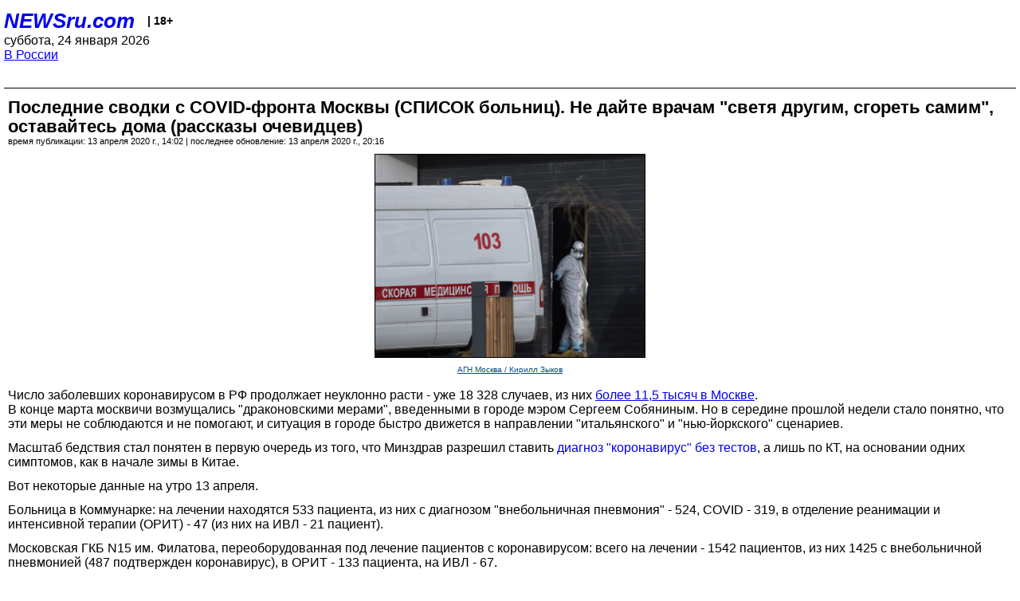

--- FILE ---
content_type: text/html; charset=utf-8
request_url: https://palm.newsru.com/russia/13apr2020/medics.html
body_size: 10046
content:
<!DOCTYPE html>
<html lang="ru">


<head>
	<meta name=viewport content="width=device-width, initial-scale=1" />

	<meta http-equiv="content-type" content="text/html; charset=utf-8">
	<link rel="icon" href="https://static.newsru.com/v2/img/icons/favicon.ico" type="image/x-icon" />
	<link rel="icon" type="image/png" href="https://static.newsru.com/v2/img/icons/favicon.ico" />   
	
	<link rel="stylesheet" type="text/css" href="https://static.newsru.com/v2/palm/css/main-base-pref.css" media="screen" />

	<meta name="Keywords" content="новости, россия, рф, политика, тв, телевидение, экономика, криминал, культура, религия, спорт, культура, архив, ntvru, ntv, russian, tv, live, video, on-air, russia, news, politics, business, economy, crime, sport, culture, arts, religion, ньюсра" />

	
	<link rel="stylesheet" type="text/css" href="https://static.newsru.com/v2/palm/css/spiegel-pref.css?v=26" media="screen" />	
	<link rel="stylesheet" type="text/css" href="https://static.newsru.com/v2/palm/css/informer-pref.css?v=26" media="screen" />
	<link rel="stylesheet" type="text/css" href="https://static.newsru.com/v2/palm/css/section-pref.css?v=26" media="screen" />
	

	

    <meta http-equiv="content-type" content="text/html; charset=utf-8">
    <link rel="icon" href="https://static.newsru.com/static/v3/img/icons/favicon.ico" type="image/x-icon" />
    <link rel="apple-touch-icon" href="https://static.newsru.com/static/v3/img/icons/apple-icon.png" />
    <link rel="canonical" href="https://www.newsru.com/russia/13apr2020/medics.html" />
    
        <link rel="amphtml" href="https://www.newsru.com/amp/russia/13apr2020/medics.html" />



        
            <link rel="amphtml" href="/amp/russia/13apr2020/medics.html" />
            <meta property="article:published_time" content="2020-04-13T14:02:22" />
            <meta property="og:type" content="article" />
            <meta property="og:url" content="/russia/13apr2020/medics.html" />
            <meta property="og:title" content="Последние сводки с COVID-фронта Москвы (СПИСОК больниц). Не дайте врачам &quot;светя другим, сгореть самим&quot;, оставайтесь дома (рассказы очевидцев)" />
            <meta property="og:image" content="https://image.newsru.com/v2/01/2020/04/6/656fea69c5493c51cfd021de7f357f6b.jpg" />
            <meta property="og:image:url" content="https://image.newsru.com/v2/01/2020/04/6/656fea69c5493c51cfd021de7f357f6b.jpg" />
            <meta property="og:image:type" content="image/jpeg" /> 
            <meta property="og:image:width" content="800" /> 
            <meta property="og:image:height" content="600" />
            <meta property="og:site_name" content="NEWSru.com" />
            <meta property="og:description" content="Ситуация в Москве грозит повторить Ухань. Столицу накрывает, это будет первая неделя тяжелых новостей. Многие из медиков, кто на этом фронте самоотверженно помогает пациентам с коронавирусом, сами заболеют, станут инвалидами или умрут. Они работают на износ, не спят, не едят, не уезжают домой, опасаясь заразить родных." />
            <meta name="og:twitter:image" content="https://image.newsru.com/v2/01/2020/04/6/656fea69c5493c51cfd021de7f357f6b.jpg" />
            <meta name="twitter:image" content="https://image.newsru.com/v2/01/2020/04/6/656fea69c5493c51cfd021de7f357f6b.jpg" />
            <meta name="twitter:image:src" content="https://image.newsru.com/v2/01/2020/04/6/656fea69c5493c51cfd021de7f357f6b.jpg" />	
        


    


    
        
            <title>NEWSru.com :: Последние сводки с COVID-фронта Москвы (СПИСОК больниц). Не дайте врачам &quot;светя другим, сгореть самим&quot;, оставайтесь дома (рассказы очевидцев)</title>
            <meta name="Description" content="Все новости России и мира от NEWSru.com. Последние сводки с COVID-фронта Москвы (СПИСОК больниц). Не дайте врачам "светя другим, сгореть самим", оставайтесь дома (рассказы очевидцев)." />
        
        
        
            <meta name="news_keywords" content="коронавирус, прогноз, смерти, карантин, скорые, пневмония, очереди, сценарий, изоляция, медики" />
        
    

        


</head>

<body>
<!-- pixels //-->
<!-- Yandex.Metrika counter -->
<script type="text/javascript" >
   (function(m,e,t,r,i,k,a){m[i]=m[i]||function(){(m[i].a=m[i].a||[]).push(arguments)};
   m[i].l=1*new Date();k=e.createElement(t),a=e.getElementsByTagName(t)[0],k.async=1,k.src=r,a.parentNode.insertBefore(k,a)})
   (window, document, "script", "https://mc.yandex.ru/metrika/tag.js", "ym");

   ym(37289910, "init", {
        clickmap:true,
        trackLinks:true,
        accurateTrackBounce:true
   });
</script>
<noscript><div><img src="https://mc.yandex.ru/watch/37289910" style="position:absolute; left:-9999px;" alt="" /></div></noscript>
<!-- /Yandex.Metrika counter -->
<!-- Google Analitycs -->
<script>
  (function(i,s,o,g,r,a,m){i['GoogleAnalyticsObject']=r;i[r]=i[r]||function(){
  (i[r].q=i[r].q||[]).push(arguments)},i[r].l=1*new Date();a=s.createElement(o),
  m=s.getElementsByTagName(o)[0];a.async=1;a.src=g;m.parentNode.insertBefore(a,m)
  })(window,document,'script','https://www.google-analytics.com/analytics.js','ga');

  ga('create', 'UA-86394340-1', 'auto');
  ga('send', 'pageview');

</script>
<!-- /Google Analitycs -->
<noindex>
<!-- Rating@Mail.ru counter -->
<script type="text/javascript">
var _tmr = window._tmr || (window._tmr = []);
_tmr.push({id: "91013", type: "pageView", start: (new Date()).getTime()});
(function (d, w, id) {
  if (d.getElementById(id)) return;
  var ts = d.createElement("script"); ts.type = "text/javascript"; ts.async = true; ts.id = id;
  ts.src = "https://top-fwz1.mail.ru/js/code.js";
  var f = function () {var s = d.getElementsByTagName("script")[0]; s.parentNode.insertBefore(ts, s);};
  if (w.opera == "[object Opera]") { d.addEventListener("DOMContentLoaded", f, false); } else { f(); }
})(document, window, "topmailru-code");
</script><noscript><div>
<img src="https://top-fwz1.mail.ru/counter?id=91013;js=na" style="border:0;position:absolute;left:-9999px;" alt="Top.Mail.Ru" />
</div></noscript>
<!-- //Rating@Mail.ru counter -->
</noindex>   
<div class="page">
    <div class="content">
 
                    
			<div class="header-items">
				<div class="header-logo">
				<a href="/" class="header-a">NEWSru.com</a>
				<span style="position: relative; top: -4px; color: #000; font-size: 14px; font-weight: bold;" >&nbsp;&nbsp;&nbsp;|&nbsp;18+</span>
				<br />
				суббота, 24 января 2026
                <br/>
                
                
                <a  href="/russia/13apr2020/">В России</a>
                
                <br />

                
</a>


				</div>
			</div>

        <div class="main_row">


            <div class="body-page-center-column">   
                

<link rel="stylesheet" type="text/css" href="https://static.newsru.com/v2/palm/css/article-pref.css?v=26" media="screen" />
<div class="article">

    <h1 class="article-title">Последние сводки с COVID-фронта Москвы (СПИСОК больниц). Не дайте врачам "светя другим, сгореть самим", оставайтесь дома (рассказы очевидцев)</h1>

	<!-- DATE //-->
	<div class="article-date-tags">
		<div class="article-date">
            время публикации:  13 апреля 2020 г., 14:02 | последнее обновление: 13 апреля 2020 г., 20:16 
		</div>				
	</div>
	<!-- end DATE //-->

	<div class="article-text">
	
        
		<div class="article-img-place">
			<img class="article-img-big" src="https://image.newsru.com/v2/01/2020/04/6/656fea69c5493c51cfd021de7f357f6b.jpg" alt="Число заболевших коронавирусом в РФ продолжает неуклонно расти - уже 18 328 случаев, из них более 11,5 тысяч в Москве" title="Число заболевших коронавирусом в РФ продолжает неуклонно расти - уже 18 328 случаев, из них более 11,5 тысяч в Москве" onerror="this.src='https://static.newsru.com/v2/img/dummy.gif'" />
			<br/>
			<a href="https://www.mskagency.ru/" class="bigimg-copy">АГН Москва / Кирилл Зыков</a>
		</div>
         
		
		Число заболевших коронавирусом в РФ продолжает неуклонно расти - уже 18 328 случаев, из них <a href="/russia/13apr2020/2500_more.html ">более 11,5 тысяч в Москве</a>.<p class="maintext">В конце марта москвичи возмущались "драконовскими мерами", введенными в городе мэром Сергеем Собяниным. Но в середине прошлой недели стало понятно, что эти меры не соблюдаются и не помогают, и ситуация в городе быстро движется в направлении "итальянского" и "нью-йоркского" сценариев.<p class="maintext">Масштаб бедствия стал понятен в первую очередь из того, что Минздрав разрешил ставить <a href="/russia/10apr2020/tests_covid.html ">диагноз "коронавирус" без тестов</a>, а лишь по КТ, на основании одних симптомов, как в начале зимы в Китае.<p class="maintext">Вот некоторые данные на утро 13 апреля. <p class="maintext">Больница в Коммунарке: на лечении находятся 533 пациента, из них с диагнозом "внебольничная пневмония" - 524, COVID - 319, в отделение реанимации и интенсивной терапии (ОРИТ) - 47 (из них на ИВЛ - 21 пациент).<p class="maintext">Московская ГКБ N15 им. Филатова, переоборудованная под лечение пациентов с коронавирусом: всего на лечении - 1542 пациентов, из них 1425 с внебольничной пневмонией (487 подтвержден коронавирус), в ОРИТ - 133 пациента, на ИВЛ - 67.<p class="maintext">"Госпиталь COVID-19" Национального медико-хирургический Центра им. Н.И. Пирогова: 219 пациентов, 140 - с подозрением на COVID-19, COVID подтвержденных - 79, в реанимации - 18.<p class="maintext">Аналогичная ситуация и в других больницах Москвы, которые работают с коронавирусными пациентами. Всего принимают заболевших три десятка медицинских учреждений, многие из них перепрофилированы. Всего в столице на 13 апреля для "ковидных" или пациентов с подозрением развернуты отделения в 29 федеральных, городских и частных стационарах.<p class="maintext">Список больниц для приема пациентов с коронавирусом в Москве: <br />
ГКБ N15 им. Филатова - 1315 коек<br />
Инфекционная клиническая больница N2 - 810<br />
Детская клиническая больница им. Башляевой - 810<br />
Инфекционная клиническая больница N1 - 706<br />
Медицинский центр в Коммунарке - 606<br />
Первый Московский государственный медицинский университет им. Сеченова - 500<br />
Центр специализированных видов медицинской помощи и медицинских технологий ФМБА - 400<br />
Стационар на базе 31-й московской больницы - 692 койки<br />
Центральная клиническая больница РАН - 400<br />
Центральная клиническая больница РЖД-Медицина - 400<br />
НМИЦ кардиологии Миндрава - 394<br />
Центр высоких медицинских технологий ФМБА - 367<br />
Лечебно-реабилитационный центр Минздрава - 350<br />
ГКБ N67 им. Ворохобова - 330<br />
Научный центр здоровья детей - 330<br />
Больница РАН в Троицке - 300<br />
Клиническая больница им. Семашко РЖД - 240<br />
Федеральный исследовательский центр питания биотехнологии и безопасности пищи - 240<br />
НМИЦ оториноларингологии ФМБА - 180<br />
НМИЦ акушерства, гинекологии и перинатологии им. Кулакова - 150<br />
НИИ медицины труда им Измерова - 150<br />
Российский геронтологический научно-клинический центр - 142<br />
Челюстно-лицевой госпиталь для ветеранов войн - 117<br />
Национальный медико-хирургический центр им. Пирогова - 250<br />
НИИ скорой помощи им. Склифосовского - 80<br />
Федеральный медицинский биофизический центр им. Бурназяна ФМБА - 80<br />
Государственный научный центр колопроктологии им. Рыжих - 70<br />
Клиническая больница N85 ФМБА - 50<br />
Федеральное бюро медико-социальной экспертизы Минтруда - 34<br />
Госпиталь ветеранов войн N3<br /><p class="maintext">Вскоре откроются:<br />
Лечебный корпус N6 ГКБ имени Спасокукоцкого - 328 коек<br />
Инфекционная больница в ТиНАО - 500<br /><p class="maintext">Принимают пациентов с коронавирусом клинический госпиталь "Лапино" группы компаний "Мать и дитя", а также стационар группы компаний "Медси" в Клинической больнице в Отрадном.<p class="maintext">
Продемонстрировать грядущую катастрофу, если не соблюдать ограничительные меры, могут несколько следующих постов с фотографиями и видео из очередей из десятков скорых к московским и подмосковным больницам и рассказами их пациентов.<p class="maintext">В оперативном штабе по борьбе с коронавирусом давно подтвердили подлинность всех появившихся в Сети видеозаписей, где к больницам выстроились гигантские пробки из карет скорой помощи. Им приходится по 6-9 часов стоять, чтобы "сдать" пациентов в руки врачам. <p class="maintext">К примеру, это гигантская очередь из машин скорой помощи в подмосковную больницу в Новогорске.<p class="maintext"><center><iframe src="https://www.facebook.com/plugins/post.php?href=https%3A%2F%2Fwww.facebook.com%2Foleg.pyhtin.7%2Fposts%2F1975329755944199&width=500" width="500" height="688" style="border:none;overflow:hidden" scrolling="no" frameborder="0" allowTransparency="true" allow="encrypted-media"></iframe></center><p class="maintext"><center><iframe src="https://www.facebook.com/plugins/video.php?href=https%3A%2F%2Fwww.facebook.com%2Foleg.pyhtin.7%2Fvideos%2F1975436249266883%2F&show_text=0&width=267" width="267" height="476" style="border:none;overflow:hidden" scrolling="no" frameborder="0" allowTransparency="true" allowFullScreen="true"></iframe></center><br /><p class="maintext">
Если столица, где здравоохранение всегда было лучшим по России, не справляется с 11 тысячами больных, то страшно представить, что станет, когда их будет 20 или 30 тысяч... А что будет в остальной России?<p class="maintext">
Бывший член Общественной палаты РФ Георгий Федоров, который почувствовал симптомы заболевания, так описывает в своем <a rel="nofollow" target="_blank" href="https://www.facebook.com/permalink.php?story_fbid=4411993668826311&id=100000471657577 ">Facebook</a> то, что сейчас происходит в столичных скорых. В ближайшей больнице ему за деньги сделали КТ и обнаружили начальные очаги поражения в легких, поставив диагноз пневмония. Его забрала скорая, повезла в Кузьминки: <i>"Врач скорой сказал, что в диспетчерской Москвы работает примерно треть от штата (болеют), что скорых на всех не хватает, и что такой ситуации он не припомнит. Потом меня привезли в больницу. Вот тут я и понял, что ситуация близка к катастрофической. Приемный покой забит больными, причем у большинства одинаковые симптомы. Почти у всех пневмония разной степени тяжести. Скорые подъезжают каждые 5-7 минут. Люди разных возрастов и национальностей. Реально при мне привезли несколько тяжелых стариков, которых отправляли сразу в реанимацию. Медицинский персонал и врачи реально работают как в войну. Это просто какой-то безумный конвейер из больных людей... Большинство людей кашляют и видно, что все с температурой. Всех складывают в общие палаты".</i><p class="maintext"><i>"Хочу сказать очень горькие слова. Сейчас, даже если ты подыхаешь, то скорая с большой вероятностью просто НЕ СМОЖЕТ к вам приехать. Следите за своим самочувствием и при первых подобных случаях, если температура скакнула больше 38.2, то сбивайте температуру именно парацетамолом. Он наиболее эффективен в таких ситуациях. При первых же признаках (дискомфорт в области грудной клетки, одышка и ломота) СРАЗУ идите именно на КТ. КТ все покажет",</i> - пишет Федоров, отмечая, что <i>"впереди будет хуже, такого я в своей жизни не припомню"</i>.<p class="maintext">
И еще более страшный рассказ о происходящем в больницах - от Федора Павлова-Андреевича, который описал, как его родную тетю забрали по скорой с температурой и холециститом, а выяснилось, что у нее двусторонняя полисегментарная пневмония. Она всю ночь пролежала в холодном коридоре в Склифе, ожидая, в какую "ковидную" больницу ее отправят. Почти через девять часов после того, как 79-летнюю Ирину забрали по скорой, она  оказалась в ГКБ 15 им. Филатова. <p class="maintext"><i>"В 8:30 Ирочка уже в самых недрах ковидного фронта, в палате на шестерых хрипящих в больнице имени Филатова, там еще недавно было много разных отделений и врачебных специальностей - а теперь один большой военный госпиталь на тысячу коек, и все врачи одной профессии: безымянные луноходы. "Мы сперва-то планировали их по двое класть. Два дня продержались. Стали по шесть. Дальше больше", - говорит мне знакомый знакомого, доктор оттуда. В грязную зону телефон с собой нельзя, связи с ними особенной нет. Лечащих врачей нет, есть просто дежурные. Смены по 12 часов - в памперсе (в туалет все это время нельзя - иначе менять обмундирование, а его нет), в комбинезоне, в двойном слое перчаток. На этаже 75 человек больных, на них две медсестры, один доктор. Через 12 часов приходят все новые"</i>.<p class="maintext"><i>"Вирус этот не лечат, его ждут, как он дальше развернется, нужен ли будет кислород. Всех, у кого пневмонийные симптомы, ясное дело, сразу везут на ковидный фронт. В Москве таких больниц сейчас больше дюжины, от Первой градской до челюстно-лицевого госпиталя, и готовят другие. "Тесты нужны для статистики. Они очень неточные. Получить результат сейчас занимает минимум 5 дней. Поэтому мы сразу смотрим КТ. Если есть характерная картина, матовые стекла, это почти наверняка оно", - говорит тот самый доктор из 15-й.<p class="maintext">Этот доктор, уже почти месяц живущий в грязной зоне, - часть того самого воинства, которым сейчас так гордится мир. Мой друг Luuis Masutiier, медбрат NHS в Лондоне. Мой друг Bruno Rausch, старший терапевт приемного покоя больницы Copa d'Or в Рио. Мой друг John Chinegwundoh, зав отделением пульмонологии в больнице New Victoria в Кингстоне. И все мои героические знакомые, ковид-первопроходцы в скафандрах, в Москве и в России. Главные супергерои этой невообразимой новой эры, про которую мы еще почти ничего не понимаем"</i>.<p class="maintext">Ситуация в Москве грозит повторить Ухань. Столицу накрывает, это будет первая неделя тяжелых новостей. Многие из тех медиков, кто сейчас на этом фронте самоотверженно помогает пациентам с коронавирусом, сами заболеют, станут инвалидами или умрут в результате этой инфекции. Они уже работают на износ, не спят, не едят, не уезжают домой, опасаясь заразить родных. Их жизни свелись к одной фразе: 
<u>"Светя другим, сгораю cам"</u>. НЕ ДАЙТЕ ИМ СГОРЕТЬ, ОСТАВАЙТЕСЬ ДОМА.<p class="maintext">
<center><iframe src="https://www.facebook.com/plugins/post.php?href=https%3A%2F%2Fwww.facebook.com%2Fkonstantin.lokshin%2Fposts%2F3693031947405336&width=500" width="500" height="594" style="border:none;overflow:hidden" scrolling="no" frameborder="0" allowTransparency="true" allow="encrypted-media"></iframe></center><p class="maintext">
<center><iframe width="650" height="365" src="https://www.youtube.com/embed/BlLoo0Fq4Bw" frameborder="0" allow="accelerometer; autoplay; encrypted-media; gyroscope; picture-in-picture" allowfullscreen></iframe></center>

    </div>		

    

<!-- end article-text //-->

</div>
<!-- article END //-->

<!-- REL-LINKS //-->


<div class="article-list-link-header">ССЫЛКИ ПО ТЕМЕ</div>
<div class="article-list-link">

	
	<div class="article-link-item">
		<div>
			<a class="article-link-text" href="https://newsru.com/russia/13apr2020/scenariomoscow.html" >
                Ситуация с коронавирусом в РФ развивается не по оптимистическому сценарию. Власти потеряли время, сводки с больничных фронтов все хуже
			</a>
			
			<div class="article-link-date">
				<a href="/russia/13apr2020" clacc="article-link-date-href">В России</a> 
				<span style="color: #000;">&nbsp;|&nbsp;</span>
				<a href="/allnews/13apr2020/" class="article-link-date-href">13 апреля 2020 г.,</a>
			</div>
			
		</div>
	<!-- end link-item //-->
	</div>
    
	<div class="article-link-item">
		<div>
			<a class="article-link-text" href="https://newsru.com/russia/09apr2020/medics_call_to_arms.html" >
                Минздрав готовит мобилизацию: "под ружье" против Covid-19 выставят медиков, студентов, ординаторов, научных работников и резервистов
			</a>
			
			<div class="article-link-date">
				<a href="/russia/09apr2020" clacc="article-link-date-href">В России</a> 
				<span style="color: #000;">&nbsp;|&nbsp;</span>
				<a href="/allnews/09apr2020/" class="article-link-date-href">09 апреля 2020 г.,</a>
			</div>
			
		</div>
	<!-- end link-item //-->
	</div>
    
	<div class="article-link-item">
		<div>
			<a class="article-link-text" href="https://newsru.com/russia/10apr2020/putin_prikaz.html" >
                Мэрия: больницы Москвы и "скорая" работают уже на пределе. Путин призвал к борьбе с Covid-19 студентов медвузов и преподавателей
			</a>
			
			<div class="article-link-date">
				<a href="/russia/10apr2020" clacc="article-link-date-href">В России</a> 
				<span style="color: #000;">&nbsp;|&nbsp;</span>
				<a href="/allnews/10apr2020/" class="article-link-date-href">10 апреля 2020 г.,</a>
			</div>
			
		</div>
	<!-- end link-item //-->
	</div>
    
	<div class="article-link-item">
		<div>
			<a class="article-link-text" href="https://newsru.com/russia/11apr2020/ne_osoznali.html" >
                Минздрав: россияне все еще не осознали серьезность ситуации с коронавирусом
			</a>
			
			<div class="article-link-date">
				<a href="/russia/11apr2020" clacc="article-link-date-href">В России</a> 
				<span style="color: #000;">&nbsp;|&nbsp;</span>
				<a href="/allnews/11apr2020/" class="article-link-date-href">11 апреля 2020 г.,</a>
			</div>
			
		</div>
	<!-- end link-item //-->
	</div>
    
	
</div>


<!-- end REL-LINKS //-->	

<!-- begin TAGS //-->

<div class="article-tags-list">
	<a href="/dossiers/"><strong>Досье NEWSru.com</strong></a> 
    
    :: <a href="/dossiers/102/" title="Здравоохранение">Здравоохранение</a>
    
    :: <a href="/dossiers/11892/" title="Вспышка заболевания">Вспышка заболевания</a>
    
    :: <a href="/dossiers/30836/" title="Коронавирус COVID-19">Коронавирус COVID-19</a>
    	
</div>


<!-- end TAGS //-->

            </div><!-- end center column //-->

            
        </div><!-- end main row //-->

        


        <div id="bottom_inc">
            	
			<div class="footer">

				<a href="/">Начало</a> &bull; <a href="/dossiers/">Досье</a> &bull; <a href="/arch/">Архив</a> &bull; <a href="/allnews/13apr2020/">Ежедневник</a>
				&bull; <a href="/rss/">RSS</a> &bull; <a href="/telegram/">Telegram</a>
				<br />
				<a href="http://palm.newsru.co.il/">NEWSru.co.il</a> &bull; <a href="http://m.msk.newsru.com/">В Москве</a> &bull; <a href="https://inopressa.ru/pwa/">Инопресса</a>
				<br/>
				&copy;&nbsp;<a href="http://www.newsru.com">Новости NEWSru.com</a> 2000-2026
				
					
				</div>
				
		<!-- footer end //-->
		
		</div>
        

        </div>
 


    </div><!--- // end content --->
</div><!--- // end page --->
</body>
</html>